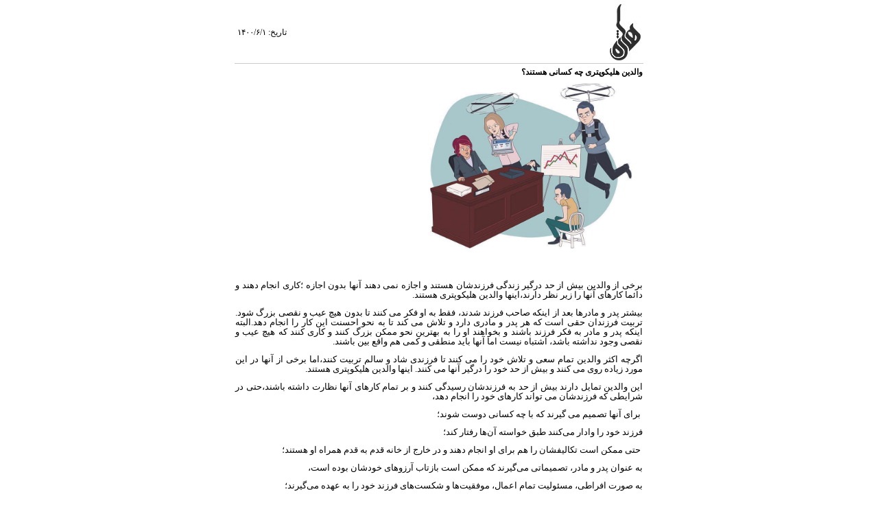

--- FILE ---
content_type: text/html; charset=utf-8
request_url: http://www.haje.ir/Members/Printable.aspx?itemid=15342
body_size: 88489
content:


<!DOCTYPE html PUBLIC "-//W3C//DTD XHTML 1.0 Transitional//EN" "http://www.w3.org/TR/xhtml1/DTD/xhtml1-transitional.dtd">
<html xmlns="http://www.w3.org/1999/xhtml">
<head><title>
	والدین هلیکوپتری چه کسانی هستند؟
</title><link href="../WebBoxPortal.css" rel="stylesheet" type="text/css" /></head>
<body style="background-color: White;" onload="window.print();">
    <form method="post" action="./Printable.aspx?itemid=15342" id="form1">
<div class="aspNetHidden">
<input type="hidden" name="__VIEWSTATE" id="__VIEWSTATE" value="/wEPDwULLTE0NzMxOTg2MDMPZBYCAgMPZBYIAgEPDxYCHgRUZXh0BQ7bsdu027DbsC/bti/bsWRkAgMPDxYCHwAFPNmI2KfZhNiv24zZhiDZh9mE24zaqdmI2b7Yqtix24wg2obZhyDaqdiz2KfZhtuMINmH2LPYqtmG2K/[base64]/bjNixINiy2YbYr9qv24wg2YHYsdiy2YbYr9i02KfZhiDZh9iz2KrZhtivINmIINin2KzYp9iy2Ycg2YbZhduMINiv2YfZhtivINii2YbZh9inINio2K/[base64]/Yp9mGINit2YLbjCDYp9iz2Kog2qnZhyDZh9ixINm+2K/YsSDZiCDZhdin2K/YsduMINiv2KfYsdivINmIINiq2YTYp9i0INmF24wg2qnZhtivINiq2Kcg2KjZhyDZhtit2Ygg2KfYrdiz2YbYqiDYp9uM2YYg2qnYp9ixINix2Kcg2KfZhtis2KfZhSDYr9mH2K8u2KfZhNio2KrZhyDYp9uM2YbaqdmHINm+2K/YsSDZiCDZhdin2K/[base64]/bjCDYtNin2K8g2Ygg2LPYp9mE2YUg2KrYsdio24zYqiDaqdmG2YbYr9iM2KfZhdinINio2LHYrtuMINin2LIg2KLZhtmH2Kcg2K/YsSDYp9uM2YYg2YXZiNix2K8g2LLbjNin2K/[base64]/[base64]/[base64]/YsSDZiCDZhdin2K/YsdiMINiq2LXZhduM2YXYp9iq24wg2YXbjCYjODIwNDvar9uM2LHZhtivINqp2Ycg2YXZhdqp2YYg2KfYs9iqJm5ic3A72KjYp9iy2KrYp9ioINii2LHYstmI2YfYp9uMINiu2YjYr9i02KfZhiDYqNmI2K/[base64]/bjNix2YbYr9ibPC9zcGFuPjwvcD4gIDxwIGRpcj0iUlRMIiBzdHlsZT0idGV4dC1hbGlnbjpqdXN0aWZ5Ij48c3BhbiBzdHlsZT0iZm9udC1zaXplOiAxMHB0OyBsaW5lLWhlaWdodDogMTA3JTsgZm9udC1mYW1pbHk6IFRhaG9tYTsiPtuM2YYg2YjYp9mE2K/bjNmGINmH2YXahtmG24zZhiDYqNmHINmI2KfZhNiv24zZhiDZhNmI2LMmIzgyMDQ72b7YsdmI2LHYjCDZiNin2YTYr9uM2YYg2obZhdmGJiM4MjA0O9iy2YYg2Ygg2YjYp9mE2K/[base64]/Yp9iy2YfYjCDYstmG2K/ar9uMINin2YHYsdin2LfbjCDYp9uM2K/[base64]/YsSDYstmG2K/ar9uMINmB2LHYstmG2K/[base64]/bjNmGINmH2YTbjNqp2YjZvtiq2LHbjCDYqNmHINmI2KfZhNiv24zZhtuMINmG2LPYqNiqINiv2KfYr9mHINmF24wg2LTZiNivINqp2Ycg2qnZhyDYqNuM2LQg2KfYsiDYp9mG2K/Yp9iy2Ycg2K/YsSDaqdin2LHZh9in24wg2YHYsdiy2YbYr9in2YYg2K7ZiNivINmF2K/[base64]/YsSDYqNixINmF24wmIzgyMDQ72q/[base64]/YtNin2YYg2K/Yp9ix2YbYry4g2K3YqtuMINiy2YXYp9mG24wg2qnZhyDaqdmI2K/[base64]/YsSDYr9mI2LHYp9mGINmF2K/Ysdiz2Ycg2YXZhdqp2YYg2KfYs9iqINmF2K/Ysdiz2YfYjCDZhdix2KjbjNiMINiv2YjYs9iq2KfZhiDZiCDZhtmI2Lkg2YHYudin2YTbjNiqINmB2LHYstmG2K/YtNin2YYg2LHYpyDYrtmI2K/YtNin2YYg2KfZhtiq2K7Yp9ioINmF24wg2qnZhtmG2K8u2K/YsSDYr9mI2LHYp9mGINiv2KfZhti02q/Yp9mHINmH2YUg2YfYsSDYsdmI2LIg2KjZhyDZgdix2LLZhtivINi02KfZhiDYstmG2q8g2YXbjCDYstmG2YbYryDYqtinINii2YbZh9inINix2Kcg2KjbjNiv2KfYsSDaqdmG2YbYryDYqtinINiv2LEg2qnZhNin2LMg2K/YsdizINit2KfYttixINi02YjZhtivLiDYqtinINis2KfbjNuMINqp2Ycg2K7ZiNivINix2Kcg2KjZhyDYotioINmIINii2KrYtCDZhduMINiy2YbZhtivINiq2Kcg2KjYsdin24wg2YHYsdiy2YbYr9i02KfZhiDaqdin2LEg2qnZhtmG2K/YjNio2Kcg2LTYsdqp2Kog2YfYpyDYqtmF2KfYsyDZhduMINqv24zYsdmG2K8g2Ygg2LPYuduMINmF24wg2qnZhtmG2K8g2KrYpyDYqNinINi02LHaqdiqINmH2Kcg2K/[base64]/bjNmGINmH2YTbjNqp2YjZvtiq2LHbjCDYp9it2KrZhdin2YTYpyDYqNmH2KrYsduM2YYg2YLYtdivINmIINmH2K/ZgSDYsdinINiv2KfYsdmG2K8uINi02KfbjNivINix2YHYqtin2LHZh9in24wg2KLZhtmH2Kcg2K/YsSDYuNin2YfYsSDahtuM2LIg2K7ZiNio24wg2KjZhyDZhti42LEg2KjYsdiz2K/YjCDYp9mF2Kcg2b7amNmI2YfYtCYjODIwNDvZh9inINmG2LTYp9mGINmF24wmIzgyMDQ72K/Zh9mG2K8g2KjahtmHJiM4MjA0O9mH2KfbjNuMINqp2Ycg2YjYp9mE2K/[base64]/YsSDZhdi52LHYtiDYp9mB2LPYsdiv2q/[base64]/[base64]/bjNix24wg2YfYp9uMINin2Ygg2YXYsNin2qnYsdmHINmF24wg2qnZhtuM2K/[base64]/Zh9uM2K/[base64]/ZhyYjODIwNDvYp9uMINiu2KfYsdisINin2LIg2K7Yp9mG2YfYjCDaqdmG2KfYsSDaqdmI2K/aqSDYrdi22YjYsSDYr9in2LHbjNivINmIINio2Ycg2K/Zhtio2KfZhCDYp9mIINmF24wg2LHZiNuM2K/[base64]/bjNix24wg2KfYsiDYtNqp2LPYqiDYp9it2KrZhdin2YTbjNiMINiz2b7YsSDYqNmE2KfbjCDYp9mIINmF24wmIzgyMDQ72LTZiNuM2K8g2Ygg2YXYsdin2YLYqNuM2K8g2qnZhyDYp9mIINi02qnYs9iqINmG2K7ZiNix2K/[base64]/[base64]/Zhtiv2qnZhyDYr9iu2KfZhNiqINii2YbZh9inINmF24wg2KrZiNin2YbYryDYqNmHINmB2LHYstmG2K/YtNin2YYg2qnZhdqpINqp2YbYry4g2KjYpyDYp9uM2YYg2K3Yp9mE2Iwg2YfZhtqv2KfZhduMINqp2Ycg2YjYp9mE2K/bjNmGINix2YHYqtin2LEg2qnZiNiv2qkg2LHYpyDZh9iv2KfbjNiqINmF24wg2qnZhtmG2K8g2Ygg2KjZhyDZh9uM2oYg2YjYrNmHINin2Ygg2LHYpyDYqtmG2YfYpyDZhtmF24wg2q/YsNin2LHZhtiv2IzZh9mF24zZhiDYsdmB2KrYp9ixINmF24wg2KrZiNin2YbYryDZhdmG2KzYsSDYqNmHINi52LLYqiDZhtmB2LMg2b7Yp9uM24zZhtiMINin2LPYqtix2LPYjCDZgdmC2K/[base64]/[base64]/Yp9i02KrZhyDYqNin2LTZhtivINmI2YfZhduM2YYg2Ybar9ix2KfZhtuMINmIINin2LbYt9ix2KfYqCDZhduMINiq2YjYp9mG2K8g2b7Yr9ixINmIINmF2KfYr9ixINix2Kcg2KjZhyDaqdmG2KrYsdmEINmB2LHYstmG2K/[base64]/Yp9mGINiu2YjYryDYsdinINio2Ycg2LfZiNixINin2YHYsdin2LfbjCDaqdmG2KrYsdmEINqp2YbZhtivINmI2KjYp9i52Ksg2YXbjCYjODIwNDvYtNmI2K8g2YjYp9mE2K/[base64]/[base64]/ZiNix2KfZhiDaqdmI2K/aqduMINiu2YjYryDYrtin2LfYsdmHINuMINiu2YjYqNuMINmG2K/Yp9i02KrZhyDYqNin2LTZhtivINmIINi02KfbjNivINiv2LEg2KLZhiDYr9mI2LHYp9mGINio2Ycg2KLZhtmH2Kcg2KrZiNis2Ycg2LLbjNin2K/bjCDZhtmF24wg2qnYsdiv2YbYryDZiCDYotmG2YfYpyDYsdinINmG2KfYr9uM2K/ZhyDZhduMINqv2LHZgdiq2YbYry4g2b7Yr9ixINmIINmF2KfYr9ix2KfZhtuMINqp2Ycg2K/YsSDYr9mI2LHYp9mGINqp2YjYr9qp24wg2K7ZiNivINmF2YjYsdivINio24wmIzgyMDQ72YXZh9ix24zYjCDYqNuMJiM4MjA0O9iq2YjYrNmH24wg2Ygg2LPYsdiy2YbYtCYjODIwNDvZh9in24wg2YXaqdix2LEg2YLYsdin2LEg2q/[base64]/YsSDYtNix2KfbjNi3INmF2LTYp9io2Ycg2YLYsdin2LEg2YbZhduMJiM4MjA0O9qv24zYsdmG2K8uINmG2K/Yp9i02KrZhiDYrtin2LfYsdmHINuMINiu2YjYqCDYp9iyINiv2YjYsdin2YYg2qnZiNiv2qnbjCDYrtmI2K8g2IzYqNin2LnYqyDYtNiv2YfYjCDYqNixINmB2LHYstmG2K/[base64]/[base64]/YsSDZiNin2YTYr9uM2YYg2YXbjCDYqNin2LTYry7ar9in2YfbjCDYqNix2K7bjCDYr9uM2q/YsSDYp9iyINmI2KfZhNiv24zZhiDYsdmB2KrYp9ix2YfYp9uM24wg2LHYpyDYp9mG2KzYp9mFINmF24wg2K/Zh9mG2K8g2Ygg2YjYp9mE2K/bjNmGINiv24zar9ixINix2Kcg2KrYrdiqINiq2KfYq9uM2LEg2KLZhiDYsdmB2KrYp9ix2YfYpyDZgtix2KfYsSDZhduMINiv2YfZhtivLiDYr9uM2K/ZhiDZhtmI2Lkg2LHZgdiq2KfYsSDZiNin2YTYr9uM2YYg2K/bjNqv2LEg2LTYp9uM2K8g2KrYp9ir24zYsSDar9iw2KfYsSDYqNin2LTYryDYm9iv2LEg2K3ZgtuM2YLYqiZuYnNwO9mI2YLYqtuMINi02KfZh9ivINix2YHYqtin2LEg2YjYp9mE2K/bjNmGINqp2YbYqtix2YQmIzgyMDQ72q/YsSDZh9iz2KrZhtiv2Iwg2KfbjNmGINit2LMg2K/YsSDYotmG2YfYpyDZvtiv24zYryDZhduMJiM4MjA0O9ii24zYryDaqdmHINm+2K/YsSDZiCDZhdin2K/[base64]/ZhyDYqNin2LTZhtivLiDYp9uM2YYg2K3YsyDYqtin2KvbjNix2b7YsNuM2LHbjCDYp9iz2Kog2qnZhyDYotmG2YfYpyDYsdinINio2Ycg2KjYsdmI2LIg2obZhtuM2YYg2LHZgdiq2KfYsduMINmH2K/[base64]/YsSDZgdix2LLZhtiv2LTYp9mGINiv2KfYsdmG2K/Ynzwvc3Bhbj48L3N0cm9uZz48L3A+ICA8cCBkaXI9IlJUTCIgc3R5bGU9InRleHQtYWxpZ246anVzdGlmeSI+PHNwYW4gc3R5bGU9ImZvbnQtc2l6ZTogMTBwdDsgbGluZS1oZWlnaHQ6IDEwNyU7IGZvbnQtZmFtaWx5OiBUYWhvbWE7Ij7Yp9uM2YbaqdmHINm+2K/YsSDZiCDZhdin2K/[base64]/YjCDZiCDYrtmI2KfYs9iq2Ycg2YfYp9uMINmB2LHYstmG2K8g2K7ZiNivINix2Kcg2YbYqNuM2YbZhtiv2IzZhdmF2qnZhiDYp9iz2Kog2KrYp9ir24zYsdin2Kog2YbYp9io2Ycg2KzYp9uM24wg2K/YsSDZgdix2LLZhtivINiv2KfYtNiq2Ycg2KjYp9i02K8uINin2q/[base64]/[base64]/aqdin2YYg2b7Yp9uM24zZhiDZhduMINii24zYry7Yr9ixINmI2KfZgti5INiv2K7Yp9mE2Kog2YjYp9mE2K/bjNmGINio2KfYudirINmF24wg2LTZiNivINqp2YjYr9qpINin2LnYqtmC2KfYryDYr9in2LTYqtmHINio2KfYtNivINqp2Ycg2YjYp9mE2K/bjNmGINio2Ycg2KLZhtmH2Kcg2KfYudiq2YXYp9ivINmG2K/Yp9ix2YbYryDYqtinINio2Ycg2LXZiNix2Kog2YXYs9iq2YLZhCDaqdin2LEg2qnZhtmG2K8uINio2YbYp9io2LHYp9uM2YbYjCDZhdmG2KzYsSDYqNmHINi52K/[base64]/[base64]/bjCDZiCDYp9i22LfYsdin2Kgg2qnZiNiv2qkg2LHYpyDYp9mB2LLYp9uM2LQg2YXbjCDYr9mH2YbYry7Yp9uM2YYg2YXZiNis2Kgg2YXbjCDYtNmI2K8g2qnZiNiv2qkg2K/[base64]/[base64]/ZhduM2qnYjCDYp9is2KrZhdin2LnbjCDZiCDZiNix2LLYtNuMINmB2LHYstmG2K/Yp9mGINiu2YjYryDYr9iu2KfZhNiqINmF24wg2qnZhtmG2K/YjCDaqdmI2K/aqdin2YYg2LnYp9iv2Kog2YXbjCDaqdmG2YbYryDaqdmHINmH2YXbjNi02Ycg2YjYp9mE2K/bjNmGINiu2YjYryDYsdinINio2LHYp9uMINio2LHYotmI2LHYr9mHINiz2KfYrtiq2YYg2YbbjNin2LLZh9in24zYtNin2YYg2YXZiNix2K8g2KfYs9iq2YHYp9iv2Ycg2YLYsdin2LEg2K/Zh9mG2K8g2LLbjNix2Kcg2KfYrdiz2KfYsyDZhduMINqp2YbZhtivINqp2Ycg2KfbjNmGINit2YIg2KLZhtmH2KfYs9iqINqp2Ycg2KLZhtqG2Ycg2LHYpyDaqdmHINmF24wg2K7ZiNin2YfZhtiv2Iwg2K/[base64]/[base64]/YtNin2YYg2KfYrdiz2KfYsyDYtNqp2LPYqiDYr9ixINqp2KfYsdmH2KfbjNi0INiv2KfYtNiq2Ycg2KjYp9i02K8g2Jsg2KfYsiDYp9uM2YYg2LHZiCDYstmF2KfZhtuMINqp2Ycg2YjYp9mE2K/bjNmGINin2LIg2qnZiNiv2qnYp9mGINiu2YjYryDYr9ixINmF2YLYp9io2YQg2LTaqdiz2Kog2YXYrdin2YHYuNiqINmF24wg2qnZhtmG2K/YjNiv2LEg2YjYp9mC2Lkg2YXYp9mG2Lkg2KLZhiDZhduMINi02YjZhtivINqp2Ycg2qnZiNiv2qkg2KfYrdiz2KfYsyDYotmGINix2Kcg2K/YsdqpINqp2YbYryDZiCDYr9ixINii24zZhtiv2Ycg2K/[base64]/[base64]/bjNix24wg2YXZh9in2LHYqiDZh9in24wg2LLZhtiv2q/bjCDZvtin24zZhyDYp9uMINmF2KfZhtmG2K8g2KLZhdin2K/ZhyDaqdix2K/[base64]/YsSDYstmG2K/[base64]/Yp9mG24wg2KrYsdio24zYqiDaqdmG2YbYryDaqdmHINiq2YjYp9mG2KfbjNuMINit2YQg2YXYtNqp2YTYp9iqINmIINmF2LPYp9im2YQg2K7ZiNivINix2Kcg2YbYr9in2LHYry4g2KjahtmHINmH2Kcg2K/[base64]/Yp9ix2K8g2KrYpyDYqNiv2KfZhtivINqG2q/ZiNmG2Ycg2qnZhNmF2KfYqiDZiCDZhdi52YbYp9uMINmI2LHYp9uMINii2YbZh9inINix2Kcg2K/[base64]/[base64]/[base64]/[base64]/bjNqv2LEg2KfYsiDZhdi02qnZhNin2Kog2Ygg2YXYudi22YTYp9iqINmI2KfZhNiv24zZhiDZh9mE24zaqdmI2b7Yqtix24wg2KfbjNmGINin2LPYqiDaqdmHINmB2LHYstmG2K/YtNin2YYg2LHYpyDYqNmHINiu2YjYryDZiNin2KjYs9iq2Ycg2YXbjCDaqdmG2YbYry4g2YjYp9mE2K/bjNmGINmH2YTbjNqp2YjZvtiq2LHbjCDYotmG2YLYr9ixINqp2KfYsdmH2KfbjCDZgdix2LLZhtiv2KfZhiDYtNin2YYg2LHYpyDYp9mG2KzYp9mFINmF24wg2K/Zh9mG2K8g2qnZhyDYp9uM2YYg2qnYp9ixINmB2LHYstmG2K/Yp9mGINi02KfZhiDYsdinINi02K/bjNiv2Kcg2KjZhyDYotmG2YfYpyDZiNin2KjYs9iq2Ycg2YXbjCDaqdmG2K8uINin2q/YsSDZhdin2K/[base64]/YsSDZiNin2YLYuSDZiNin2YTYr9uM2YYg2KjYp9uM2K8g2KjZhyDZgdix2LLZhtiv2KfZhiDYtNin2YYg2qnZhdqpINqp2YbZhtivINiq2Kcg2KjbjNin2YXZiNiy2YbYryDahtqv2YjZhtmHINio2K/[base64]/[base64]/[base64]/Yp9i02KrZhiDZiNin2YTYr9uM2YYg2YfZhNuM2qnZiNm+2KrYsduMINmH2LHar9iyINmG2YXbjCDYotmF2YjYstivINqp2Ycg2KfYsiDYrtmI2K8g2K/Zgdin2Lkg2qnZhtivLtii2YbZh9inINio2KfbjNivINio2KrZiNin2YbZhtivINiz2YjYp9mEINio2b7Ysdiz2YbYr9iMINmIINin2q/YsSDYqNmHINqG24zYstuMINmG24zYp9iyINiv2KfYtNiq2YbYryDYqNinINi12K/[base64]/Zhtiv2IzYr9ixINmF2K3ZhCDaqdin2LHYjCDYr9uM2q/YsSDZvtiv2LEg24zYpyDZhdin2K/Ysdi02KfZhiDZhtuM2LPYqtmG2K8g2qnZhyDZh9ixINmI2YLYqiDYqNmHINmF2LTaqdmE24wg2KjYsdiu2YjYsdiv2YbYr9iMINuM2Kcg2Kfar9ixINix2KbbjNizINio2K/[base64]/Zh9in24wg2LfYqNuM2LnbjCDYsdinINmG2K/[base64]/YjNiv2LEg2LXZiNix2KrbjCDaqdmHINii2YbZh9inINio2KfbjNivINio2Ycg2YHYsdiy2YbYr9i02KfZhiDYp9is2KfYstmHINiv2YfZhtivINiq2Kcg2KjYpyDYqNix2K7bjCDYp9iyINm+24zYp9mF2K/Zh9in24wg2LfYqNuM2LnbjCDZiCDZhdi52YXZiNmEINiv2LEg2LLZhtiv2q/[base64]/ZhNuM2YQg2KrYp9iu24zYsSDZiCDYutuM2KjYqti0INix2Kcg2KrZiNi224zYrSDYr9mH2K8g24zYpyDZhNi32YXZhyDYp9i0INix2Kcg2K/YsSDZhtmF2LHYp9iq2LQg2YXbjCDYqNuM2YbYry4g2K/[base64]/Yp9ixINqp2LHYr9mGINin2Ygg2YfYsSDYsdmI2LIg2LXYqNitINmF2KfZhti5INmF2YjYp9is2Ycg2Ygg2LHZiNio2LHZiCDYtNiv2YYg2b7Ys9ixINio2Kcg2obZhtuM2YYg2b7bjNin2YXYryDZiCDYudmI2KfZgtio24wg2YXbjCDYtNmI2K/YjNmIINmH2YXbjNmGINio2KfYudirINmF24wg2LTZiNivINqp2Ycg2KfZiCDZh9uM2oYg2q/[base64]/[base64]/YtNin2YYg2YbbjNiyINiq2K/[base64]/Yp9i02KrZhyDYqNin2LTYry4g2K3YqtuMINmF2YXaqdmGINin2LPYqiDZgdix2LLZhtivINix2Kcg2KfYsiDZvtiv2LEg2Ygg2YXYp9iv2LEg2K/[base64]/Ysdiu2LXZiNi1INmG24zYp9iy2YfYp9iMINmF2LPYp9im2YQg2Ygg2YXYtNqp2YTYp9iq2LTYp9mGINio2Kcg2YjYp9mE2K/[base64]/Yrtin2YTYqiDZhtqp2LHYr9mGINio24zYtCDYp9iyINit2K8g2K/YsSDYp9mF2YjYsSDaqdmI2K/[base64]/YsSDZhdmI2KfYsdiv24wg2qnZhyDYqNqG2Ycg2KjZhyDYsdin2K3YqtuMINin2LIg2b7YsyDYotmGINiv2LEg2YfYsSDYs9mG24wg2KjYsSDZhduMINii24zYryDYp9is2KrZhtin2Kgg2qnZhtmG2K/YjCDZhdir2YTYpyDYp9is2KfYstmHINiv2YfZhtivINmB2LHYstmG2K/YjNiu2YjYr9i0INin2KrYp9mC2LQg2LHYpyDYqtmF24zYsiDaqdmG2K8g2Ygg24zYpyDZhNio2KfYs9i0INix2Kcg2KjZvtmI2LTYr9iM2K7ZiNiv2LQg2K/Ys9iq2LTZiNuM24wg2KjYsdmI2K/YjCDYrdiq24wg2YjYp9mE2K/bjNmGINiv2LEg2YbZiNi5INin2LHYqtio2KfYtyDYqNinINiv2YjYs9iq2KfZhiDZiCDbjNinINmF2LnZhNmFINmB2LHYstmG2K/YmyDYr9iu2KfZhNiqINmG2qnZhtmG2K8g2Ygg2K/[base64]/YsSDYqNmHINiq2LXZhduM2YUg2q/bjNix24wg2YbbjNiz2KrYjCDYs9i524wg2YbaqdmG2YbYryDYqNmHINis2KfbjCDYp9mIINiq2LXZhduM2YUg2Kjar9uM2LHZhtivLiDYr9ixINi52YjYtiDYqNmHINin2Ygg2LLZhdin2YYg2K/Zh9mG2K/[base64]/Ysdin2YYg2YbYqNmI2K/[base64]/bjNmGINio2LEg2LHZiNuMINin2KrZgdin2YLYp9iqINio2K8g2KrZhdix2qnYsiDZhtqp2YbZhtivLiDYqtmF2KfZhSDYp9mB2qnYp9ixINmF2YbZgduMINin2LLYrNmF2YTZhyDYm9mI2YLYqtuMINqp2Ycg2KfZiCDYqNiy2LHaryDYtNmI2K/YjCDahtmHINqp2KfYsdmHINmF24zYtNmI2K/YnyDYotuM2Kcg2KfZiCDYqNmHINiv2YTbjNmEINi52K/[base64]/bjNix24zYqiDaqdmG2K/Yn9io2LHYp9uMINiq2KPbjNuM2K8g2Ybar9ix2KfZhtuMINmH2KfbjCDYrtmI2K8g2K/[base64]/[base64]/[base64]/Yp9mFINi52LDYp9ioINmI2KzYr9in2YYg2KfbjNmGINix2Kcg2K/[base64]/YtNin2YYg2LTYrti12Kcg2KjYsSDYudmH2K/[base64]/[base64]/[base64]/Ysdiz2Kog2YXYq9mEINm+2K/Ysdi0INin2LPYqi4g2YfZhdqG2YbbjNmGINin2LIg2q/Zgdiq2YbYjCDZh9mF24zYtNmHIC4uLiDbjNinINi02YXYpyDZh9ix2q/[base64]/bjCDYp9mG2KrYrtin2Kgg2YXbjCDaqdmG2YbYryDZh9mF2KfZhiDZh9in24zbjCDYqNin2LTYryDaqdmHINm+2K/YsSDZiCDZhdin2K/YsSDYotix2LLZiNuMINix2LPbjNiv2YYg2KjZhyDYotmG2YfYpyDYsdinINiv2KfYtNiq2Ycg2KfZhtiv2IzbjNinINix2KfZhyDZh9in24wg2YbYsdmB2KrZhyDYp9uMINio2KfYtNivINqp2Ycg2KLZhtmH2Kcg2K/ZiNiz2Kog2K/[base64]/ZiNiz2Kog2K/Yp9ix2YbYryDZhdi02KfYutmEINiv24zar9ix24wg2KfZhtiq2K7Yp9ioINqp2YbZhtivINuM2Kcg2KfbjNmG2qnZhyDYqNinINiv2YjYs9iq2KfZhiDYr9uM2q/YsduMINio2q/[base64]/[base64]/Yp9mHINmH2YUg2YXZhdqp2YYg2KfYs9iqINi02qnYs9iqINio2K7ZiNix2YbYryDYp9uM2YYg2KjYp9i52Ksg2YXbjCDYtNmI2K8g2K/YsSDYotuM2YbYr9mHINin2q/[base64]/YsSDZgdix2LLZhtivINib24zaqSDZhdiz24zYsSDZhdiq2YHYp9mI2Kog2LHYpyDYp9mG2KrYrtin2Kgg2YXbjNqp2YbYr9iMINio2YfYqtixINin2LPYqiDYrNio2YfZhyDZhtqv24zYsduM2K8uINin2q/YsSDYs9i524wg2qnZhtuM2K8g2KjZhyDZhdi62LIg2qnZiNiv2qnYqtin2YYg2YbZgdmI2LAg2qnZhtuM2K/[base64]/YsSDZiNin2YLYuSDYqNmH2KrYsSDYp9iz2KrYjNmH2YXZhyDahtuM2LIg2LHYpyDYtNiu2LXbjCDZhtqp2YbbjNivINiy2YXYp9mG24wg2qnZhyDZgdix2LLZhtiv2KrYp9mGINix2KfZhyDYr9uM2q/[base64]/bjNmGINmH2YTbjNqp2YjZvtiq2LHbjCDZh9mF2qnZhNin2YUg2LTZiNuM2K/YjCDZhdiv2KfZhSDYp9uM2YYg2LHYpyDYqtqp2LHYp9ixINmF24wg2qnZhtmG2K8g2qnZhyDZh9mF2Ycg2LLZhtiv2q/bjCDYotmG2YfYpyDZh9mF24zZhiDYqNqG2Ycg2YfYpyDZh9iz2KrZhtivLiDYr9ix2LPYqiDYp9iz2Kog2qnZhyDYq9mF2LHZhyDYstmG2K/ar9uMINio2obZhyDZh9inINmH2LPYqtmG2K8g2KfZhdinINmC2LHYp9ixINmH2YUg2YbbjNiz2Kog2qnZhCDYstmG2K/ar9uMINuM2qkg2YjYp9mE2K/bjNmGINiv2LEg2KjahtmHINmH2KfbjNi02KfZhiDYrtmE2KfYtdmHINio2LTZiNivINiMINm+2K/YsSDZiCDZhdin2K/YsSZuYnNwO9io2KfbjNivINiv2LEg2qnZhtin2LEg2KjahtmHINmH2KfbjNi02KfZhiDYrdmF2KfbjNiq2q/YsSDYqNin2LTZhtivINin2YXYpyDYstmG2K/ar9uMINiu2YjYr9i02KfZhiDYsdinINmH2YUg2K/Yp9i02KrZhyDYqNin2LTZhtivJm5ic3A72Ygg2YfZhdmHINiy2YbYr9qv24wg2LHYpyDYs9ix2YXYp9uM2Ycg2q/YsNin2LHbjCDYr9ixINqG2YbYryDYqNqG2Ycg2YbaqdmG2YbYryDYqtinINiv2LEg2KjYstix2q/Ys9in2YTbjCDYp9it2LPYp9izINmG2Kfaqdin2YXbjCDYqNmHINii2YbZh9inINiv2LPYqiDYqNiv2YfYryDaqdmHINiy2YbYr9qv24wg2Ybaqdix2K/[base64]/[base64]/Zh9io2KfZhiDYqtmF2KfZhSDZh9iz2Kog2Ygg2YbbjNiz2KrYtNin2YYg2LHZiNuMINii2YbZh9inINiz2LHZhdin24zZhyDar9iw2KfYsduMINi02K/ZhyDYp9iz2Kog2Ygg2K7ZiNivINin24zZhiDYqtio2LnYp9iqINmF2YbZgduMINio2LPbjNin2LHbjCDYr9ixINio2LEg2K/[base64]/bjCDYtNiu2LXbjCDZiCDZhdis2LLYp9uM24wg2K/Yp9i02KrZhyDYqNin2LTZhtivINmIINii2YYg2LLZhdin2YYg2K/bjNqv2LEg2KLZhtmH2Kcg2YbZhduMINiq2YjYp9mG2YbYryDYqtmF2KfZhSDYstmG2K/ar9uM2LTYp9mGINix2Kcg2KjYsdin24wg2b7Yr9ixINmIINmF2KfYr9ixINio2q/[base64]/bjCDYjCDaqdin2LEg2Iwg2KLYsdiy2Ygg2YfYp9uMINiu2YjYr9i02KfZhiDZh9mFINio2LHYs9mG2K8g2Ygg2KLZhtmH2Kcg2LHYpyDZhtin2K/[base64]/+sZOQi3vHGhKgiKjTZEIEVxxVRG16RmN8KHIm7k=" />
</div>

<div class="aspNetHidden">

	<input type="hidden" name="__VIEWSTATEGENERATOR" id="__VIEWSTATEGENERATOR" value="DC137890" />
</div>
        <div align="center" style="color:Black;">
            <table width="600px" dir="rtl">
                <tr>
                    <td style="border-bottom: solid 1px #cccccc;">
                        <table width="100%">
                            <tr>
                                <td>
                                    <img src="../images/printlogo.jpg" />
                                </td>
                                <td align="left">
                                    تاریخ:&nbsp;<span id="lblDate">۱۴۰۰/۶/۱</span>
                                </td>
                            </tr>
                        </table>
                    </td>
                </tr>
                <tr>
                    <td>
                        <span id="NewsTitle" class="newsDetailsTitle" style="font-weight:bold;">والدین هلیکوپتری چه کسانی هستند؟</span>
                    </td>
                </tr>
                <tr>
                    <td style="text-align:justify;">
                        <span id="lblDesc" class="newsDescription" style="color:#003069;"></span>
                    </td>
                </tr>
                <tr>
                    <td style="text-align:justify;">
                        <span id="fullStory"><div style="text-align: justify; direction: rtl;"></div><div style="direction: rtl;">&nbsp;<img src="https://img.tebyan.net/big/1400/05/132349139521151392332091751461189313296.jpg" alt="والدین هلیکوپتری" width="320" height="240" /><br /><p dir="RTL" style="text-align:justify"><br /></p>  <p dir="RTL" style="text-align:justify"><span style="font-size: 10pt; line-height: 107%; font-family: Tahoma;">برخی از والدین بیش از حد درگیر زندگی فرزندشان هستند و اجازه نمی دهند آنها بدون اجازه ؛کاری انجام دهند و دائما کارهای آنها را زیر نظر دارند،اینها والدین هلیکوپتری هستند.</span></p>  <p dir="RTL" style="text-align:justify"><span style="font-size: 10pt; line-height: 107%; font-family: Tahoma;">بیشتر پدر و مادرها بعد از اینکه صاحب فرزند شدند، فقط به او فکر می کنند تا بدون هیچ عیب و نقصی بزرگ&nbsp;شود. تربیت فرزندان حقی است که هر پدر و مادری دارد و تلاش می کند تا به نحو احسنت این کار را انجام دهد.البته اینکه پدر و مادر به فکر فرزند باشند و بخواهند او را به بهترین نحو ممکن بزرگ کنند و کاری کنند که هیچ عیب و نقصی وجود نداشته باشد، اشتباه نیست اما آنها باید منطقی و کمی هم واقع بین باشند.</span></p>  <p dir="RTL" style="text-align:justify"><span style="font-size: 10pt; line-height: 107%; font-family: Tahoma;">اگرچه اکثر والدین تمام سعی و تلاش خود را می کنند تا فرزندی شاد و سالم تربیت کنند،اما برخی از آنها در این مورد زیاده روی می کنند و بیش از حد خود را درگیر آنها می کنند. اینها والدین هلیکوپتری هستند.</span></p>  <p dir="RTL" style="text-align:justify"><span style="font-size: 10pt; line-height: 107%; font-family: Tahoma;">این والدین تمایل دارند بیش از حد به فرزندشان رسیدگی کنند و بر تمام کارهای آنها نظارت داشته باشند،حتی در شرایطی که فرزندشان می تواند کارهای خود را انجام دهد،</span></p>  <p dir="RTL" style="text-align:justify"><span style="font-size: 10pt; line-height: 107%; font-family: Tahoma;">&nbsp;برای آنها تصمیم می گیرند که با چه کسانی دوست شوند؛</span></p>  <p dir="RTL" style="text-align:justify"><span style="font-size: 10pt; line-height: 107%; font-family: Tahoma;">فرزند خود را وادار می&#8204;کنند طبق خواسته آن&#8204;ها رفتار کند؛</span></p>  <p dir="RTL" style="text-align:justify"><span style="font-size: 10pt; line-height: 107%; font-family: Tahoma;">&nbsp;حتی ممکن است تکالیفشان را هم برای او انجام دهند و در خارج از خانه قدم به قدم همراه او هستند؛</span></p>  <p dir="RTL" style="text-align:justify"><span style="font-size: 10pt; line-height: 107%; font-family: Tahoma;">به عنوان پدر و مادر، تصمیماتی می&#8204;گیرند که ممکن است&nbsp;بازتاب آرزوهای خودشان بوده است،</span></p>  <p dir="RTL" style="text-align:justify"><span style="font-size: 10pt; line-height: 107%; font-family: Tahoma;">به صورت افراطی، مسئولیت تمام اعمال، موفقیت&#8204;ها و شکست&#8204;های فرزند خود را به عهده می&#8204;گیرند؛</span></p>  <p dir="RTL" style="text-align:justify"><span style="font-size: 10pt; line-height: 107%; font-family: Tahoma;">ین والدین همچنین به والدین لوس&#8204;پرور، والدین چمن&#8204;زن و والدین بلدوزر هم معروف هستند. به این پدر و مادرها، والدین افراطی هم گفته می&#8204;شود؛ والدینی که می&#8204;خواهند با کنترل و مراقبت بیش از اندازه، زندگی افراطی ایده&#8204;آلی برای فرزندشان به&#8204; وجود آورند. آنها باید بدانند که با این روند با مشکلات بزرگی&nbsp;در زندگی فرزندشان روبرو خواهند شد.</span></p>  <p dir="RTL" style="text-align:justify"><span style="font-size: 10pt; line-height: 107%; font-family: Tahoma;">والدین هلیکوپتری به والدینی نسبت داده می شود که که بیش از اندازه در کارهای فرزندان خود مداخله می&#8204;کنند. این مداخله از انجام تکالیف مدرسه تا نوع فعالیت&#8204;های ورزشی، تفریحات و حتی تصمیم&#8204;گیری درباره اوقات فراغت کودک را در بر می&#8204;گیرد.</span></p><div>&nbsp;</div><div>&nbsp;<img src="https://img.tebyan.net/big/1400/05/181138901270542039011120320783841320773.jpg" alt="پدر و فرزند" width="320" height="222" /></div><div>&nbsp;</div><div>&nbsp;</div>  <p dir="RTL" style="text-align:justify"><span style="font-size: 10pt; line-height: 107%; font-family: Tahoma;">این والدین از همان دوران کودکی نظارت افراطی به فرزندشان دارند. حتی زمانی که کودک می خواهد راه برود، از ترس اینکه زمین نخورد و به او آسیب نرسد، اجازه نمی دهند که او با آزمون و خطا ره رفتن را یاد بگیرد و دنیای اطراف خود را بشناسد. آنها حتی در دوران مدرسه ممکن است مدرسه، مربی، دوستان و نوع فعالیت فرزندشان را خودشان انتخاب می کنند.در دوران دانشگاه هم هر روز به فرزند شان زنگ می زنند تا آنها را بیدار کنند تا در کلاس درس حاضر شوند. تا جایی که خود را به آب و آتش می زنند تا برای فرزندشان کار کنند،با شرکت ها تماس می گیرند و سعی می کنند تا با شرکت ها درخصوص حقوق و پاداش فرزندشان گفتگو و مذاکره کنند.</span></p>  <p dir="RTL" style="text-align:justify"><span style="font-size: 10pt; line-height: 107%; font-family: Tahoma;">اکثر والدین هلیکوپتری احتمالا بهترین قصد و هدف را دارند. شاید رفتارهای آنها در ظاهر چیز خوبی به نظر برسد، اما پژوهش&#8204;ها نشان می&#8204;دهند بچه&#8204;هایی که والدین آن&#8204;ها بیش از حد دوروبرشان هستند نسبت به همسالان خود، استقلال و شایستگی کمتری دارند و رضایت&#8204;شان نیز از زندگی کمتر است و بیشتر در معرض افسردگی قرار دارند.</span></p>  <p dir="RTL" style="text-align:justify"><span style="font-size: 10pt; line-height: 107%; font-family: Tahoma;"><strong>علائم هشداردهنده&#8204;ای که نشان می&#8204;دهد شما یک والد هلیکوپتری هستید:</strong></span></p>  <p dir="RTL" style="text-align:justify"><span style="font-size: 10pt; line-height: 107%; font-family: Tahoma;">همیشه بر سر اختلاف نظر با فرزندتان در بحث و جدل هستید و برای درگیری های او مذاکره می کنید،</span></p>  <p dir="RTL" style="text-align:justify"><span style="font-size: 10pt; line-height: 107%; font-family: Tahoma;">تکالیف مدرسه فرزند را انجام می&#8204;دهید؛</span></p>  <p dir="RTL" style="text-align:justify"><span style="font-size: 10pt; line-height: 107%; font-family: Tahoma;">برای مربی فرزند خود تعیین تکلیف می&#8204;کنید و حتی ممکن است آنها را آموزش دهید؛</span></p>  <p dir="RTL" style="text-align:justify"><span style="font-size: 10pt; line-height: 107%; font-family: Tahoma;">در تمام لحظات، حتی هنگام بازی ساده&#8204;ای خارج از خانه، کنار کودک حضور دارید و به دنبال او می روید؛</span></p>  <p dir="RTL" style="text-align:justify"><span style="font-size: 10pt; line-height: 107%; font-family: Tahoma;">در خانه هیچ مسئولیتی به فرزند خود نمی&#8204;دهید و تمام کارهای او را انجام می دهید؛</span></p>  <p dir="RTL" style="text-align:justify"><span style="font-size: 10pt; line-height: 107%; font-family: Tahoma;">برای جلوگیری از شکست احتمالی، سپر بلای او می&#8204;شوید و مراقبید که او شکست نخورد؛</span></p>  <p dir="RTL" style="text-align:justify"><span style="font-size: 10pt; line-height: 107%; font-family: Tahoma;">به فرزند اجازه نمی&#8204;دهید خودش به حل مشکلاتش بپردازد و همچنین انتخاب&#8204;های متناسب با سن خود داشته باشد.</span></p>  <p dir="RTL" style="text-align:justify">&nbsp;</p>  <p dir="RTL" style="text-align:justify"><strong><span style="font-size: 10pt; line-height: 107%; font-family: Tahoma;">دلایلی که باعث می شود والدین اینگونه رفتار کنند:</span></strong></p><div>&nbsp;</div>  <p dir="RTL" style="text-align:justify"><strong><span style="font-size: 10pt; line-height: 107%; font-family: Tahoma;">ترس از عواقب وحشتناک</span></strong></p>  <p dir="RTL" style="text-align:justify"><span style="font-size: 10pt; line-height: 107%; font-family: Tahoma;">ترس از نتایج و عواقب وحشتناک ،یکی از دلایلی است که پدر و مادر&nbsp;را به والدین هلیکوپتری تبدیل می کند.آنها نگران شکست های احتمالی فرزند خود هستند و معتقدندکه دخالت آنها می تواند به فرزندشان کمک کند. با این حال، هنگامی که والدین رفتار کودک را هدایت می کنند و به هیچ وجه او را تنها نمی گذارند،همین رفتار می تواند منجر به عزت نفس پایین، استرس، فقدان مهارت های مقابله ای، و مبارزه در کودکان شود.</span></p>  <p dir="RTL" style="text-align:justify">&nbsp;</p>  <p dir="RTL" style="text-align:justify"><strong><span style="font-size: 10pt; line-height: 107%; font-family: Tahoma;">اضطراب</span></strong></p>  <p dir="RTL" style="text-align:justify"><span style="font-size: 10pt; line-height: 107%; font-family: Tahoma;">&nbsp;یکی دیگر از دلایل رفتار والدین هلیکوپتری، اضطراب آنها می باشد. ممکن است والدین&nbsp;در مورد حرفه، اقتصاد و جهان&nbsp;ااضطراب داشته باشند وهمین نگرانی و اضطراب می تواند پدر و مادر را به کنترل فرزندان خود هدایت کند تا آنها ناامید نشوند و یا صدمه نبینند.همچنین این نگرانی موجب می&#8204;شود فرزندان خود را به طور افراطی کنترل کنند وباعث می&#8204;شود والدین هلیکوپتری، برای حفظ فرزندان خود از خطرات، آسیب&#8204;ها، شکست&#8204;ها و ناامیدی&#8204;ها، به نظارت بیش از اندازه آن&#8204;ها روی آورند.</span></p>  <p dir="RTL" style="text-align:justify">&nbsp;</p>  <p dir="RTL" style="text-align:justify"><strong><span style="font-size: 10pt; line-height: 107%; font-family: Tahoma;">جبران دوران کودکی خود</span></strong></p>  <p dir="RTL" style="text-align:justify"><span style="font-size: 10pt; line-height: 107%; font-family: Tahoma;">برخی از والدین ممکن است از دوران کودکی خود خاطره ی خوبی نداشته باشند و شاید در آن دوران به آنها توجه زیادی نمی کردند و آنها را نادیده می گرفتند. پدر و مادرانی که در دوران کودکی خود مورد بی&#8204;مهری، بی&#8204;توجهی و سرزنش&#8204;های مکرر قرار گرفته&#8204;اند سعی می&#8204;کنند بیش از اندازه از کودکان خود مراقبت کنند. آن&#8204;ها می&#8204;خواهند با نظارت و توجه افراطی اطمینان حاصل کنند که فرزندانشان در شرایط مشابه قرار نمی&#8204;گیرند. نداشتن خاطره ی خوب از دوران کودکی خود ،باعث شده، بر فرزندان خود دقت بیشتری داشته باشند. آنها توجه و نظارت بیشتری می کنند تا مطمئن شوند که فرزندانشان حس کودکی آنها را ندارند.</span></p>  <p dir="RTL" style="text-align:justify"><strong><span style="font-size: 10pt; line-height: 107%; font-family: Tahoma;">تأثیر سایر والدین</span></strong></p>  <p dir="RTL" style="text-align:justify"><span style="font-size: 10pt; line-height: 107%; font-family: Tahoma;">یکی دیگر از دلایلی که برخی از پدر و مادرها بیش از حد به فرزندانشان توجه دانرد، تاثیر پذیری از رفتارهای دیگر والدین می باشد.گاهی برخی دیگر از والدین رفتارهایی را انجام می دهند و والدین دیگر را تحت تاثیر آن رفتارها قرار می دهند. دیدن نوع رفتار والدین دیگر شاید تاثیر گذار باشد ؛در حقیقت&nbsp;وقتی شاهد رفتار والدین کنترل&#8204;گر هستند، این حس در آنها پدید می&#8204;آید که پدر و مادری نالایق هستند و در نتیجه، کنترل را بر کودکانشان زیاد می کنند تا مانند آن&#8204;ها رفتار کرده باشند. این حس تاثیرپذیری است که آنها را به بروز چنین رفتاری هدایت می&#8204;کند.</span></p>  <p dir="RTL" style="text-align:justify">&nbsp;</p>  <p dir="RTL" style="text-align:justify"><strong><span style="font-size: 10pt; line-height: 107%; font-family: Tahoma;">&nbsp;والدین هلیکوپتری چه تاثیری در فرزندشان دارند؟</span></strong></p>  <p dir="RTL" style="text-align:justify"><span style="font-size: 10pt; line-height: 107%; font-family: Tahoma;">اینکه پدر و مادر مراقب رفتارهای فرزند خود باشند،چیز خوبی است ،اما اگر قرار باشد که دائما آنها را زیر نظر داشته باشند، و خواسته های فرزند خود را نبینند،ممکن است تاثیرات نابه جایی در فرزند داشته باشد. اگرچه این والدین دارای مزیت هایی برای کودک مانند ایجاد اعتماد به نفس، افزایش احساس عشق و ایجاد فرصت برای پیشرفت هستند، اما این مشکلات خود را دارد.در ادامه برخی از تاثیرات رفتارهای والدین هلیکوپتری را بیان می کنیم:</span></p>  <p dir="RTL" style="text-align:justify">&nbsp;</p>  <p dir="RTL" style="text-align:justify"><strong><span style="font-size: 10pt; line-height: 107%; font-family: Tahoma;">عزت نفس و اعتماد به نفس پایین</span></strong></p>  <p dir="RTL" style="text-align:justify"><span style="font-size: 10pt; line-height: 107%; font-family: Tahoma;">یکی از تاثیرات رفتارهای والدین هلیکوپتری این است که عزت نفس و اعتماد به نفس کودکان پایین می آید.در واقع دخالت والدین باعث می شود کودک اعتقاد داشته باشد که والدین به آنها اعتماد ندارند تا به صورت مستقل کار کنند. بنابراین، منجر به عدم اعتماد به نفس می شود.</span></p>  <p dir="RTL" style="text-align:justify">&nbsp;</p>  <p dir="RTL" style="text-align:justify"><strong><span style="font-size: 10pt; line-height: 107%; font-family: Tahoma;">بیش از حد دخالت</span></strong></p>  <p dir="RTL" style="text-align:justify"><span style="font-size: 10pt; line-height: 107%; font-family: Tahoma;">والدین هلیکوپتری سطح افسردگی و اضطراب کودک را افزایش می دهند.این موجب می شود کودک در تنهایی عصبی برخورد کند.</span></p>  <p dir="RTL" style="text-align:justify">&nbsp;</p>  <p dir="RTL" style="text-align:justify"><strong><span style="font-size: 10pt; line-height: 107%; font-family: Tahoma;">احساس پیچیدگی حقوقی</span></strong></p>  <p dir="RTL" style="text-align:justify"><span style="font-size: 10pt; line-height: 107%; font-family: Tahoma;">وقتی والدین در زندگی آکادمیک، اجتماعی و ورزشی فرزندان خود دخالت می کنند، کودکان عادت می کنند که همیشه والدین خود را برای برآورده ساختن نیازهایشان مورد استفاده قرار دهند زیرا احساس می کنند که این حق آنهاست که آنچه را که می خواهند، داشته باشند.</span></p>  <p dir="RTL" style="text-align:justify"><strong><span style="font-size: 10pt; line-height: 107%; font-family: Tahoma;">کپی کردن رفتارهای نابالغ</span></strong></p>  <p dir="RTL" style="text-align:justify"><span style="font-size: 10pt; line-height: 107%; font-family: Tahoma;">یکی از علائم والدین هلیکوپتری این بود که اجازه نمی دهند فرزندشان احساس شکست در کارهایش داشته باشد ؛ از این رو زمانی که والدین از کودکان خود در مقابل شکست محافظت می کنند،در واقع مانع آن می شوند که کودک احساس آن را درک کند و در آینده در مقابل شکست و ناامیدی ناکام می مانند.</span></p>  <p dir="RTL" style="text-align:justify">&nbsp;</p>  <p dir="RTL" style="text-align:justify"><strong><span style="font-size: 10pt; line-height: 107%; font-family: Tahoma;">فرا نگرفتن مهارت های مهم زندگی</span></strong></p>  <p dir="RTL" style="text-align:justify"><span style="font-size: 10pt; line-height: 107%; font-family: Tahoma;">بچه ها از یادگیری مهارت های زندگی پایه ای مانند آماده کردن ناهار، بستن بند کفش، تمیز کردن ظروف سربازی یا مسافرتی، شستن لباس و پخت و پز غافل می مانند ، مطمئنا پدر و مادرنمی خواهند تاثیر منفی در زندگی فرزند خود داشته باشند، آنه باید شیوه های فرزندپروری فعلی خود را تغییر دهند.</span></p>  <p dir="RTL" style="text-align:justify"><strong><span style="font-size: 10pt; line-height: 107%; font-family: Tahoma;">فرزندانی با عدم مهارتهای حل مسئله</span></strong></p>  <p dir="RTL" style="text-align:justify"><span style="font-size: 10pt; line-height: 107%; font-family: Tahoma;">&nbsp;یکی از مشکلات والدین هلیکوپتری این است که باعث می شوند فرزندانی تربیت کنند که توانایی حل مشکلات و مسائل خود را ندارد. بچه ها در هر سن و سالی به مهارتهای حل مسئله نیاز دارند،چه آن فرزند 5 سال داشته باشد و چه 25 سال. فرزند 5 ساله نیاز دارد تا بداند چگونه کلمات و معنای ورای آنها را درک کند و&nbsp;فرزند 25 ساله ای که نمی تواند برای خودش شغلی پیدا کند، باید بتواند برای خود شغلی پیدا کند.در واقع بچه ها باید بدانند که چگونه خودشان مشکلاتشان را حل و فصل کنند و از پس آنها بربیایند. زمانی که والدین همه مشکلات فرزندان شان را رفع و حل و فصل می کنند، فرزندان این مهارت ارزشمند حل مسئله را نخواهندآموخت.</span></p>  <p dir="RTL" style="text-align:justify">&nbsp;</p>  <p dir="RTL" style="text-align:justify"><strong><span style="font-size: 10pt; line-height: 107%; font-family: Tahoma;">پرورش وابستگی به جای استقلال</span></strong></p>  <p dir="RTL" style="text-align:justify"><span style="font-size: 10pt; line-height: 107%; font-family: Tahoma;">یکی دیگر از مشکلات و معضلات والدین هلیکوپتری این است که فرزندشان را به خود وابسته می کنند. والدین هلیکوپتری آنقدر کارهای فرزندان شان را انجام می دهند که این کار فرزندان شان را شدیدا به آنها وابسته می کند. اگر مادری هر روز صبح به پسر 19 ساله اش تلفن بزند تا او را از خواب بیدار کند و مطمئن شود که او بر سر کلاسش حاضر می شود، آن پسر هرگز یاد نمی گیرد که چطور خودش این کار را انجام دهد. در واقع والدین باید به فرزندان شان کمک کنند تا بیاموزند چگونه بدون آنها زندگی کنند.</span></p>  <p dir="RTL" style="text-align:justify"><strong><span style="font-size: 10pt; line-height: 107%; font-family: Tahoma;">دفاع کردن از خود را نمی آموزد</span></strong></p>  <p dir="RTL" style="text-align:justify"><span style="font-size: 10pt; line-height: 107%; font-family: Tahoma;">ممکن است فرزند با دوستان خود دعوا کند، و یا نمره ای از معلم خود بخواهد،او برای گرفتن حق خود به پدر و مادرش متوسل می شود.او با داشتن والدین هلیکوپتری هرگز نمی آموزد که از خود دفاع کند.آنها باید بتوانند سوال بپرسند، و اگر به چیزی نیاز داشتند با صدایی واضح و روشن حرفشان را بگویند یا تقاضای شان را مطرح کنند. آنها باید بدانند که وقتی بزرگ شدند و در اجتماع رفتند و صاحب شغلی شدند،در محل کار، دیگر پدر یا مادرشان نیستند که هر وقت به مشکلی برخوردند، یا اگر رئیس بدی داشتند یا حتی سیاست چالشی در محل کارشان حاکم بود از آنها دفاع و حمایت کنند.</span></p><div>&nbsp;</div>  <p dir="RTL" style="text-align:justify"><strong><span style="font-size: 10pt; line-height: 107%; font-family: Tahoma;">توان مواجه با پیامدهای طبیعی را ندارند</span></strong></p>  <p dir="RTL" style="text-align:justify"><span style="font-size: 10pt; line-height: 107%; font-family: Tahoma;">&nbsp;والدین هلیکوپتری سپر بلای فرزندشان می شوند،در صورتی که آنها باید به فرزندشان اجازه دهند تا با برخی از پیامدهای طبیعی و معمول در زندگی مواجه شوند. بنابراین در موقعیتها و شرایطی که والدین مداخله نمی کنند، بچه ها با پیامدهای طبیعی و معمول مواجه و رو به رو می شوند. مثلا اگر فرزند به خاطر خواب ماندن سر کلاس حاضر نشود، او احتمالا باید به استادش دلیل تاخیر و غیبتش را توضیح دهد یا لطمه اش را در نمراتش می بیند. در واقع او باید یاد می گرفت که سر ساعت از خواب بیدار شود و خود را به کلاس برساند،اما مادر با بیدار کردن او هر روز صبح مانع مواجه و روبرو شدن پسر با چنین پیامد و عواقبی می شود،و همین باعث می شود که او هیچ گاه قوانین دنیای واقعی را تجربه نکند.برای بچه ها ضروری است که بدانند بقیه دنیا آنها را مسئول (اعمال و کردارشان) می دانند.</span></p>  <p dir="RTL" style="text-align:justify"><span style="font-size: 10pt; line-height: 107%; font-family: Tahoma;">عملکرد والدین هلیکوپتری ممکن است در روابط&nbsp;آنها با فرزندشان نیز تداخل ایجاد کند. این والدین اگر مرتبا سر فرزندشان نق بزنند که تکالیفش را انجام دهد یا کوچکترین حرکت وی را کنترل کنند، احتمالا باعث می شود فرزندشان تمایل چندانی به حرف زدن با آنها را نداشته باشد. حتی ممکن است فرزند را از پدر و مادر دورتر و دورتر کند.</span></p>  <p dir="RTL" style="text-align:justify"><span style="font-size: 10pt; line-height: 107%; font-family: Tahoma;">یک رابطه سالم باید به نحوی باشد که فرزندان را تشویق کند تا درخصوص نیازها، مسائل و مشکلاتشان با والدین شان صحبت کنند و یک والد هلیکوپتری ممکن است فرزندش را وادارد تا بیشتر سکوت کند و اسرار بیشتری را برای خود نگه دارد تا بتواند اینگونه حریم خصوصی خودش را حفظ کند.</span></p><div>&nbsp;</div><div>&nbsp;<img src="https://img.tebyan.net/big/1400/05/1292439030231087185194215237209242751785.jpg" alt="والدین هلیکوپتری" width="320" height="271" /></div><div>&nbsp;</div><div>&nbsp;</div><div>&nbsp;</div>  <p dir="RTL" style="text-align:justify"><strong><span style="font-size: 10pt; line-height: 107%; font-family: Tahoma;">راهکارهایی برای رفع حمایت کاذب والدین هلیکوپتری</span></strong></p>  <p dir="RTL" style="text-align:justify"><span style="font-size: 10pt; line-height: 107%; font-family: Tahoma;">والدین برای اینکه از حمایت های کاذب فرزندان خود خارج شوند،و به صورت عادی برخورد کنند، باید روش هایی را به کار گیرند.</span></p>  <p dir="RTL" style="text-align:justify"><strong><span style="font-size: 10pt; line-height: 107%; font-family: Tahoma;">دخالت نکردن بیش از حد در امور کودک</span></strong></p>  <p dir="RTL" style="text-align:justify"><span style="font-size: 10pt; line-height: 107%; font-family: Tahoma;">یکی از راهکارهای این است که والدین بیش از حد در مسائل فرزند خود دخالت نکنند و آن را متوقف کنند.این والدین باید سعی کنند در مواردی که بچه به راحتی از پس آن در هر سنی بر می آید اجتناب کنند، مثلا اجازه دهند فرزند،خودش اتاقش را تمیز کند و یا لباسش را بپوشد،خودش دستشویی برود، حتی والدین در نوع ارتباط با دوستان و یا معلم فرزند؛ دخالت نکنند و در حد راهنمایی او را کمک کنند و اجازه دهند فرزند خودش مشکلاتش را با دوستان و اطرافیانش برطرف کند.</span></p>  <p dir="RTL" style="text-align:justify"><span style="font-size: 10pt; line-height: 107%; font-family: Tahoma;">همچنین اگر او قادر به تصمیم گیری نیست، سعی نکنند به جای او تصمیم بگیرند. در عوض به او زمان دهند، اجازه دهند درد و ناراحتی را احساس کند، زیرا این بخشی از رشد کودک است. او را از سختی ها و مبارزات محافظت نکنند.</span></p>  <p dir="RTL" style="text-align:justify"><strong><span style="font-size: 10pt; line-height: 107%; font-family: Tahoma;">بیش از حد نگران نبودن</span></strong></p>  <p dir="RTL" style="text-align:justify"><span style="font-size: 10pt; line-height: 107%; font-family: Tahoma;">&nbsp;بهتر است والدین بر روی اتفاقات بد تمرکز نکنند. تمام افکار منفی ازجمله ؛وقتی که او بزرگ شود، چه کاره میشود؟ آیا او به دلیل عدم اعتماد به نفس خود، خجالت می کشد؟ آیا به نظر می رسد بی دست و پا است؟ آیا می تواند شرایط را مدیریت کند؟برای تأیید نگرانی های خود در رابطه با کودک ، شواهد را جستجو نکنید.</span></p>  <p dir="RTL" style="text-align:justify"><span style="font-size: 10pt; line-height: 107%; font-family: Tahoma;">همچنین اگر از این والدینی هستید که مدام با هر بیرون رفتن بچه ها به آنها زنگ می زنید و آنها را چک می کنید دست از این رفتارتان بردارید چرا که باعث کم اعتماد به نفسی بچه هایتان می شوید و اجازه نمی دهید آنها به اموراتشان با خیال راحت برسند وباعث می شوید مدام عذاب وجدان این را داشته باشند که باعث ناراحتی شما هستید بهتر است به بچه ها اعتماد کنید و آنها را تشویق کنید که فعالیت هایشان را خودشان شخصا بر عهده بگیرند.</span></p>  <p dir="RTL" style="text-align:justify"><strong>&nbsp;</strong></p>  <p dir="RTL" style="text-align:justify"><strong><span style="font-size: 10pt; line-height: 107%; font-family: Tahoma;">بر روی کودک خود برچسب نزنید</span></strong></p>  <p dir="RTL" style="text-align:justify"><span style="font-size: 10pt; line-height: 107%; font-family: Tahoma;">بهتر است در هیچ زمینه ای به فرزند خود برچسب مثبت یا منفی نزنید مثلا نگویید تو از پس این کار برنمی آیی تو زیادی لاغر و یا چاق هستی یا استعدادت در این حد نیست اینها زمینه های رشد منفی بچه را فراهم می کند. به او نگویید که او خنده دار و یا بسیار زیبا یا تنبل به نظر می رسد. درست مثل پدرش است. همچنین از گفتن، همیشه ... یا شما هرگز ... اجتناب کنید. واژه ها دارای قدرت هستند.</span></p>  <p dir="RTL" style="text-align:justify"><strong><span style="font-size: 10pt; line-height: 107%; font-family: Tahoma;">اجازه دهید بچه ها خودشان انتخاب کنند</span></strong></p>  <p dir="RTL" style="text-align:justify"><span style="font-size: 10pt; line-height: 107%; font-family: Tahoma;">قرار نیست تمام مسیرها و روش هایی که بچه ها برای آینده شان در زندگی انتخاب می کنند همان هایی باشد که پدر و مادر آرزوی رسیدن به آنها را داشته اند،یا راه های نرفته ای باشد که آنها دوست داشتند بروند و شرایطش برای انها فراهم نشده و حالا از بچه هامی خواهند که این راه ها را بروند، قرار نیست همه دکتر و مهندس بشوند بچه ها شاید دوست دارند مشاغل دیگری انتخاب کنند یا اینکه با دوستان دیگری بگردند البته همه اینها منوط به این است که والدین از دور مراقب آنها باشند اما اجازه ندارند در هر زمینه ای از تصمیمات آنها دخالت و مانع ایجاد کنند، تنها می توانند آنها را راهنمایی کنند که مسیر اشتباهی نروند اما در حد راهنمایی نه انتخاب راه و مسیر.</span></p>  <p dir="RTL" style="text-align:justify"><span style="font-size: 10pt; line-height: 107%; font-family: Tahoma;">حتی گاهی اجازه دهند بچه ها اشتباه کنند تا بفهمند دنیا همیشه جای مناسب و درستی نیست گاه هم ممکن است شکست بخورند این باعث می شود در آینده اگر با شکستی روبه رو شدند از هم نپاشند&nbsp;و از بین نروند.</span></p>  <p dir="RTL" style="text-align:justify"><span style="font-size: 10pt; line-height: 107%; font-family: Tahoma;">همچنین اگر فرزند ؛یک مسیر متفاوت را انتخاب میکند، بهتر است جبهه نگیرید. اگر سعی کنید به مغز کودکتان نفوذ کنید، او نمیتواند رویاها و افکارش را درک کند ، اگر احساس می کنید او متفاوت است، درباره آن بحث نکنید در عوض به او فرصتی برای کشف بدهید. در واقع بهتر است،همه چیز را شخصی نکنید زمانی که فرزندتان راه دیگری را برای خود برگزید.</span></p>  <p dir="RTL" style="text-align:justify">&nbsp;</p><div>&nbsp;<img src="https://img.tebyan.net/big/1400/05/2261012084916591171061292332199713518420537.jpg" alt="نظارت پدر و مادر" width="320" height="213" /></div><div>&nbsp;</div><div>&nbsp;</div>  <p dir="RTL" style="text-align:justify"><strong><span style="font-size: 10pt; line-height: 107%; font-family: Tahoma;">&nbsp;همه تمرکز خود را بر روی فرزند نگذارید</span></strong></p>  <p dir="RTL" style="text-align:justify"><span style="font-size: 10pt; line-height: 107%; font-family: Tahoma;">اگر با والدین هلیکوپتری همکلام شوید، مدام این را تکرار می کنند که همه زندگی آنها همین بچه ها هستند. درست است که ثمره زندگی بچه ها هستند اما قرار هم نیست کل زندگی یک والدین در بچه هایشان خلاصه بشود ، پدر و مادر&nbsp;باید در کنار بچه هایشان حمایتگر باشند اما زندگی خودشان را هم داشته باشند&nbsp;و همه زندگی را سرمایه گذاری در چند بچه نکنند تا در بزرگسالی احساس ناکامی به آنها دست بدهد که زندگی نکرده اند.</span></p>  <p dir="RTL" style="text-align:justify"><span style="font-size: 10pt; line-height: 107%; font-family: Tahoma;">&nbsp;در صورتی که والدین زندگی با عشق و علاقه خود را هم در کنار بچه ها داشته باشند، بچه هایشان هم ابراز رضایت و حال بهتری خواهند داشت تا اینکه مدام احساس کنند یک پدر و مادر نگهبان تمام هست و نیستشان روی آنها سرمایه گذاری شده است و خود این تبعات منفی بسیاری در بر دارد.</span></p>  <p dir="RTL" style="text-align:justify"><span style="font-size: 10pt; line-height: 107%; font-family: Tahoma;">در واقع این بچه ها قرار است در آینده زندگی شخصی و مجزایی داشته باشند و آن زمان دیگر آنها نمی توانند تمام زندگیشان را برای پدر و مادر بگذارند و وقف آنها کنند.</span></p>  <p dir="RTL" style="text-align:justify"><span style="font-size: 10pt; line-height: 107%; font-family: Tahoma, sans-serif;">&nbsp;نظارت کامل و نفوذ نداشتن بر فرزند، می تواند برای والدین هلیکوپتری سخت باشد، اما آنها باید به زندگی ، کار ، آرزو های خودشان هم برسند و آنها را نادیده نگیرند.</span></p><div>&nbsp;</div><div>&nbsp;</div><div><span style="font-size: 8pt;">منبع: طبیان&nbsp;</span></div></div></span>
                    </td>
                </tr>
                <tr>
                    <td>
                    </td>
                </tr>
            </table>
        </div>
    </form>
</body>
</html>


--- FILE ---
content_type: text/css
request_url: http://www.haje.ir/WebBoxPortal.css
body_size: 3325
content:
body
{
	margin: 0 0 0 0;
	font-family: Tahoma, Arial, Times New Roman;
	font-size: 12px;
}
.Normal
{
	font-family: Tahoma, Arial, Times New Roman;
	font-size: 11px;
	font-weight: normal;
	line-height: 12px;
}
.NormalRed
{
	color: Red;
	font-family: Tahoma, Arial, Times New Roman;
	font-size: 11px;
	font-weight: normal;
	line-height: 12px;
}
.NormalBold
{
	font-weight: bold;
}
TD
{
	font-family: Tahoma;
	font-size: 12px;
	line-height: 18px;
}
textarea
{
	font-family: Tahoma;
	font-size: 12px;
}
INPUT
{
	font-family: Tahoma;
	font-size: 12px;
}
SELECT
{
	font-family: Tahoma;
	font-size: 12px;
}
A:link, A:visited
{
	text-decoration: none;
	color: Blue;
}
A:hover
{
	color: Red;
	text-decoration: none;
}
.ModuleTitr
{
	font-family: tahoma;
	font-size: 12px;
	font-weight: bold;
	color: Maroon;
}
.ModuleSideTitr
{
	font-family: tahoma;
	font-size: 12px;
	font-weight: bold;
	color: Maroon;
}
.ModuleTitleHeader
{
	border: solid 1px #cccccc;
	background-color: #eeeeee;
	width: 100%;
	height:20px;
	text-align:right;
}
.ModuleSideTitleHeader
{
	border: solid 1px #cccccc;
	background-color: #eeeeee;
	width: 100%;
	height:20px;
	text-align:right;
}
.ModuleWithoutTitleHeader
{
	width: 100%;
}
.ModuleTitleBody
{
	border: solid 1px #cccccc;
	border-top: none;
	width: 100%;
	text-align:right;
}
.ModuleSideTitleBody
{
	border: solid 1px #cccccc;
	border-top: none;
	width: 100%;
	text-align:right;
}
.ModuleWithoutTitleBody
{
	width: 100%;
}
.CommandButton:Link, .CommandButton:visited
{
	text-decoration: none;
	color: Blue;
}
.CommandButton:hover
{
	color: Red;
	text-decoration: none;
}
.TabBg
{
	background-color: white;
	border-color: white;
}

/* background/border colors for the unselected tabs */
.OtherTabsBg
{
	background-color: dimgray;
	border-color: black;
}

/* text style for the selected tab */
.SelectedTab
{
	font-family: Verdana, Helvetica, sans-serif;
	font-size: 13px;
	color: DarkRed;
	font-weight: bold;
}

/* text style for the unselected tabs */
.OtherTabs
{
	font-family: tahoma;
	font-size: 12px;
	text-transform: uppercase;
	font-weight: 600;
	color: gainsboro;
	text-decoration: none;
}
.FormTitr
{
	color: #000000;
	font-weight: bold;
}
/* Modal Dialog */
.modalWrap
{
	border: 2px #ffffcc inset;
	background:#ffffcc;
	margin:5px;
}

/* transparency support for Opera */
.modalOpera
{
	background-image: url("images/maskBg.png") !important;
}

/* dialog window */
#DialogWindow
{
	border: 1px #000000 solid;
	width: 150px;
	display: none;
	background: #FFFFFF;
	z-index: 1000;
	position: absolute;
	text-align:center;
	height:50px;
	top: 0;
	left: 0;
	padding-top:10px;
}
/* dialog content */
#DialogContent
{
	float: right;
	margin-right: 10px;
	margin-bottom: 10px;
	margin-top: 24px;
	width: 450px;
	display: block;
	font-size: 90%;
	display:none;
}

#DialogActionBtn
{
	cursor:pointer;
}
.txtArea
{
	width:300px;
	height:200px;
}
.txtAddress
{
	width:300px;
}
.tdRight
{
	float:right;
}
.tdLeft
{
	float:right;
}
.tdMainContainer
{
	width:100%;
}
fieldset
{
	-moz-border-radius: 8px;
}
legend
{
	font-weight:bold;
	color:steelblue;
}
